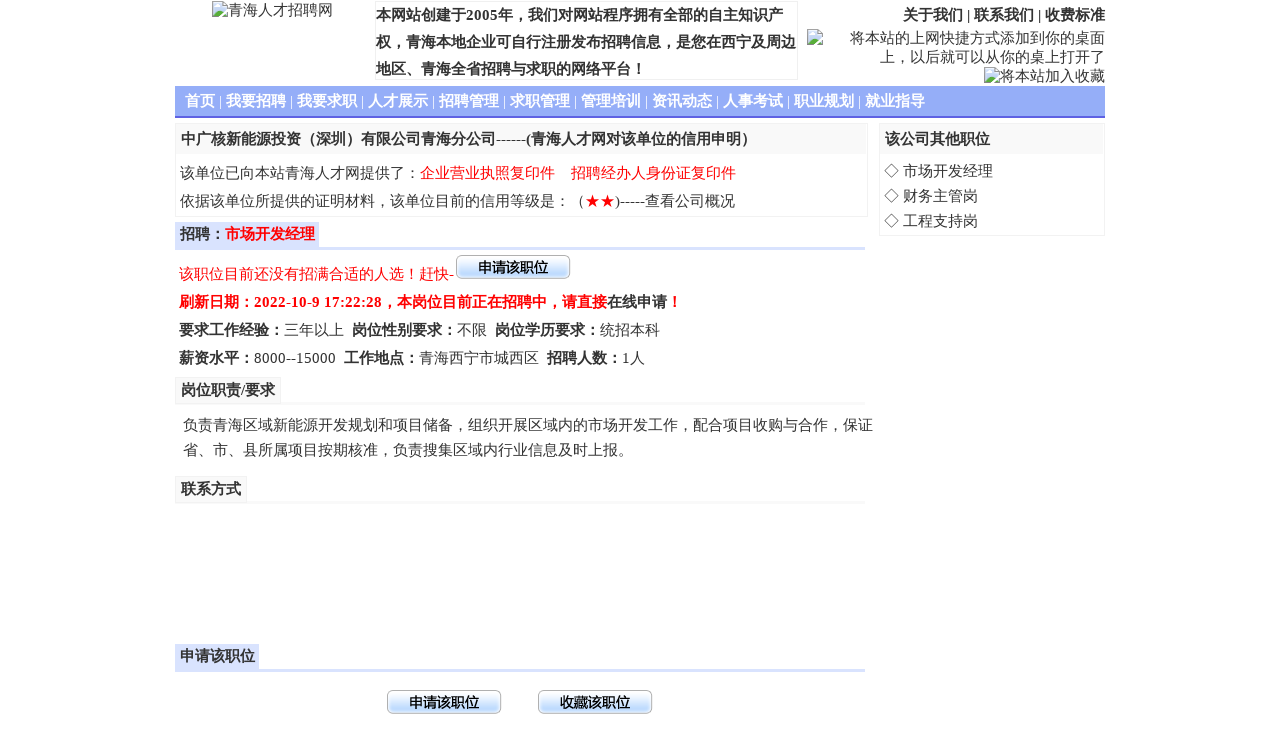

--- FILE ---
content_type: text/html
request_url: https://qhrc.com.cn/Company_jobs/220614000009.shtml
body_size: 8789
content:
<!DOCTYPE html PUBLIC "-//W3C//DTD XHTML 1.0 Transitional//EN" "http://www.w3.org/TR/xhtml1/DTD/xhtml1-transitional.dtd"><HTML><HEAD><title>市场开发经理_中广核新能源投资（深圳）有限公司青海分公司_青海人才网</title><META http-equiv="Content-Type" content="text/html; charset=gb2312"><meta name="Description" content="中广核新能源投资（深圳）有限公司青海分公司招聘：市场开发经理，有意者请尽快申请该职位！"><meta name="keywords" content="市场开发经理，中广核新能源投资（深圳）有限公司青海分公司，中广核新能源投资（深圳）有限公司青海分公司招聘信息"><LINK href="../css/jobs_css.css" type="text/css" rel="stylesheet"></HEAD><body leftMargin="0" topMargin="0" ><div class="main"><!--------------------------------------------><div class="head">
    <div class="logo"><img src="http://www.qhrc.com.cn/images/images_lan/my_logo.gif" alt="青海人才招聘网" width="195" height="79"/></div>
    <div class="mid">本网站创建于2005年，我们对网站程序拥有全部的自主知识产权，青海本地企业可自行注册发布招聘信息，是您在西宁及周边地区、青海全省招聘与求职的网络平台！</div>
    <div class="tright">
         <div class="r_top"><a href="http://www.qhrc.com.cn/About_Us.shtml" title="网站介绍">关于我们</a> | <a href="http://www.qhrc.com.cn/Contract_Us.shtml" target="_blank" title="网站联系方式">联系我们</a> | <a href="http://www.qhrc.com.cn/Shoufeibiaozhun.shtml" target="_blank" title="网站服务介绍">收费标准</a></div>
         <div class="r_middle"><a href="http://www.qhrc.com.cn/url.asp" target="_blank" title="将本站保存到桌面快捷方式"><img src="http://www.qhrc.com.cn/images/add_zhuomian.gif" border="0" alt="将本站的上网快捷方式添加到你的桌面上，以后就可以从你的桌上打开了" width="120" height="23"/></a>&nbsp;<a href="javascript:window.external.AddFavorite('http://www.qhrc.com.cn/','中国青海人才网')" title="将本站添加到收藏夹"><img src="http://www.qhrc.com.cn/images/join.gif" border="0" alt="将本站加入收藏" width="160" height="23"/></a></div>
         <div class="r_bottom">客服电话：13997171250,0971-8015300</div>
    </div>
  </div>
  <div class="clear"></div>
  <!-------------------------------->
  <div class="banner">
      <ul>
			<li><a href="http://www.qhrc.com.cn/" title="网站首页" class="d_link">首页</a> | <a href="http://www.qhrc.com.cn/my_zhaopin.aspx" title="企业招聘频道" class="d_link">我要招聘</a> | <a href="http://www.qhrc.com.cn/web_zhaopin.aspx" title="个人求职频道" class="d_link">我要求职</a> | <a href="http://www.qhrc.com.cn/Person_Market.aspx" title="人才自荐频道" class="d_link">人才展示</a> | <a href="http://www.qhrc.com.cn/Comp_manager.aspx" title="招聘登陆频道" class="d_link">招聘管理</a> | <a href="http://www.qhrc.com.cn/User_manager.aspx" title="求职登陆频道" class="d_link">求职管理</a> | <a href="../peixun/index.aspx" title="企业培训，政府机构培训，职业技能培训" class="d_link">管理培训</a> | <a href="http://www.qhrc.com.cn/Message.aspx" title="职场就业指导频道" class="d_link">资讯动态</a> | <a href="http://www.qhrc.com.cn/Message_News.aspx?id=0403240002" title="青海人事考试频道" class="d_link">人事考试</a> | <a href="http://www.qhrc.com.cn/Message_News.aspx?id=0502180001" title="职业规划频道" class="d_link">职业规划</a> | <a href="http://www.qhrc.com.cn/Message_News.aspx?id=0502180009" title="就业指导频道" class="d_link">就业指导</a></li>
      </ul>
  </div>
  <div class="clear"></div><div class="clear"></div><!------------------------------------><!--///////////////////////////////////////--><div class="b_left">	<div class="c_name">		<ul>			<li>中广核新能源投资（深圳）有限公司青海分公司------(青海人才网对该单位的信用申明）</li>		</ul>		<div class="c_mark">&nbsp;该单位已向本站青海人才网提供了：<font style='color:red'>企业营业执照复印件</font>&nbsp;&nbsp;&nbsp;&nbsp;<font style='color:red'>招聘经办人身份证复印件</font><br>&nbsp;依据该单位所提供的证明材料，该单位目前的信用等级是：（<font style='color:red'>★</font><font style='color:red'>★</font>)-----<a href='../Companys/100221000008.shtml'>查看公司概况</a></div>	</div>	<!------------------------------------------>	<div class="c_jianjie_title">		<div class="j_Left" id="c_jianjie">招聘：<font color="red">市场开发经理</font>&nbsp;</div>	</div>	<div class="c_mark">&nbsp;<font color=red>该职位目前还没有招满合适的人选！赶快-</font><a href="../to_yingpin.aspx?id=220614000009"><img src="../images/sq_zw.gif" border="0" alt="申请职位"/></a><br>&nbsp;<font color="red"><b>刷新日期：2022-10-9 17:22:28，本岗位目前正在招聘中，请直接<a href='../to_yingpin.aspx?id=220614000009' class='Main_Top'>在线申请</a>！</b></font><br>&nbsp;<b>要求工作经验：</b>三年以上&nbsp;&nbsp;<b>岗位性别要求：</b>不限&nbsp;&nbsp;<b>岗位学历要求：</b>统招本科<br>&nbsp;<b>薪资水平：</b>8000--15000&nbsp;&nbsp;<b>工作地点：</b>青海西宁市城西区&nbsp;&nbsp;<b>招聘人数：</b>1人	</div>	<div class="clear"></div>	<!--------------------------------->	<div class="c_zhize_title">		<div class="j_Left" id="c_jianjie">岗位职责/要求&nbsp;</div>	</div>	<div class="c_mark1"> 负责青海区域新能源开发规划和项目储备，组织开展区域内的市场开发工作，配合项目收购与合作，保证省、市、县所属项目按期核准，负责搜集区域内行业信息及时上报。	</div>	<div class="clear"></div>	<!--------------------------------->	<div class="c_zhize_title">		<div class="j_Left" id="c_jianjie">联系方式&nbsp;</div>	</div>	<div class="c_lianxi"><iframe src="../CompanyJobs_LianXi.aspx?id=220614000009" width="100%" height="100%" frameborder=0 scrolling=no></iframe></div>	<div class="clear"></div>	<!--------------------------------->	<div class="c_jianjie_title">		<div class="j_Left" id="c_jianjie">申请该职位&nbsp;</div>	</div>	<div class="zw_shenqing">		<a href="../to_yingpin.aspx?id=220614000009"><img src="../images/sq_zw.gif" border="0" alt="申请职位"/></a>&nbsp;&nbsp;&nbsp;&nbsp;&nbsp;&nbsp;&nbsp;&nbsp;<a href="../to_shoucang.aspx?id=220614000009"><img src="../images/sc_zw.gif" border="0" alt="收藏职位"/></a>	</div></div><!--///////////////////////////////////////--><div class="c_zhiwei">	<div class="z_name">		<ul>			<li>该公司其他职位</li>		</ul>	</div>	<div class="zhiwei_lb">		<ul>		<li>&nbsp;◇&nbsp;<A href='220614000009.shtml' class='Main_Top' title='市场开发经理'>市场开发经理      </A></li><li>&nbsp;◇&nbsp;<A href='181207000005.shtml' class='Main_Top' title='财务主管岗'>财务主管岗       </A></li><li>&nbsp;◇&nbsp;<A href='190813000006.shtml' class='Main_Top' title='工程支持岗'>工程支持岗       </A></li>		</ul>	</div>			<!------------------------------------------></div><!---------------------------------><div class="clear"></div><!---------------------------------><!--------------------------------->
  <div class="banner">
      <ul>
			<li><a href="../About_Us.shtml" target="_blank">关于我们</a> | <a href="../Remark_lawer.shtml" target="_blank">法律申明</a> | <a href="../remark_service.shtml" target="_blank">服务介绍</a> | <a href="../Shoufeibiaozhun.shtml" target="_blank">收费标准</a> | <a href="../Pay_Method.shtml" target="_blank">付款方式</a> | <a href="../Contract_Us.shtml" target="_blank">联系我们</a> | <a href="../map.html" target="_blank">网站地图</a></li>
      </ul>
  </div>
  <div class="c_web">
	  Copyright @ 2007-2050 ,青海西微信息技术有限公司运营维护&nbsp;&nbsp;青海人才网版权所有,未经书面同意,不得转载<br>
	青海人才网业务联系电话：13997171250，0971-8015300,0971-8811587&nbsp;&nbsp;监督投诉电话:13309712708<BR>
	青海人才网 网站经营许可证：<a href="https://beian.miit.gov.cn/" target="_Blank">青ICP备15000732号</a>&nbsp;&nbsp;
		 		<a target="_blank" href="http://www.beian.gov.cn/portal/registerSystemInfo?recordcode=63010302000154"><img src="../images/wangjian.png" style="vertical-align:middle;"/>青公网安备 63010302000154号</a><br>
                                <a target="_blank" href="../images/zizhi/gsyyzz.jpg"><img src="../images/zizhi/gsyyzz.png" style="vertical-align:middle;"/>网站营业执照</a>
                                <a target="_blank" href="../images/zizhi/rlzyxkz.jpg"><img src="../images/zizhi/xkz.png" style="vertical-align:middle;"/>人力资源服务许可证</a>
                                <a target="_blank" href="../images/zizhi/kaihuxuke.jpg"><img src="../images/zizhi/khxkz.png" style="vertical-align:middle;"/>开户许可证</a>
                                <a target="_blank" href="../images/zizhi/rlzyba.jpg"><img src="../images/zizhi/rlzyba.png" style="vertical-align:middle;"/>人力资源备案证</a><br>
        <script type="text/javascript">var _bdhmProtocol = (("https:" == document.location.protocol) ? " https://" : " http://");document.write(unescape("%3Cscript src='" + _bdhmProtocol + "hm.baidu.com/h.js%3Fd2a0a5589c2c6ac16301bd76b46c3285' type='text/javascript'%3E%3C/script%3E"));</script>
  </div>
  <div class="clear"></div>
  <!------------------------------------><!------------------------------------></div></body></HTML>

--- FILE ---
content_type: text/html; charset=utf-8
request_url: https://qhrc.com.cn/CompanyJobs_LianXi.aspx?id=220614000009
body_size: 1385
content:

<!DOCTYPE HTML PUBLIC "-//W3C//DTD HTML 4.0 Transitional//EN" > 

<html>
  <head>
    <title>CompanyJobs_LianXi</title>
    <LINK href="css/css/new_web.css" type="text/css" rel="stylesheet">
	<LINK rel="stylesheet" type="text/css" href="css/css_lan/Main_new.css">
	<SCRIPT language="javascript" charset="GB2312" src="js/jobs.js"></SCRIPT>
	<Script language='javascript'>
	//alert(parent.document.all.c_lianxi11.style.height);
	//parent.document.all.c_lianxi11.style.height="30px";
	</script>
  </head>
  <body MS_POSITIONING="GridLayout" topmargin=0>
    <form name="region" method="post" action="CompanyJobs_LianXi.aspx?id=220614000009" id="region">
<div>
<input type="hidden" name="__VIEWSTATE" id="__VIEWSTATE" value="/wEPDwUJNzkwNTg5Njc0ZGRbtg7VihRKJyNtwXSsr1aVl9clPw==" />
</div>

<div>

	<input type="hidden" name="__VIEWSTATEGENERATOR" id="__VIEWSTATEGENERATOR" value="BF478948" />
</div>
      <div id="c_lianxi1" style=" WIDTH: 100%; TEXT-ALIGN: left;line-height:160%;padding-left:6px;padding-top:2px">
      <span id="Company_lianxi"></span>
      </div> 
     </form>
     <form name="lianxi" method="post" action="User_login.aspx">
		<input type="hidden" name="User_Name"> <input type="hidden" name="User_Pwd"><input name="User_Url" type="hidden" id="User_Url" value="CompanyJobs_LianXi.aspx?id=220614000009" />
	</form>
  </body>
</html>
